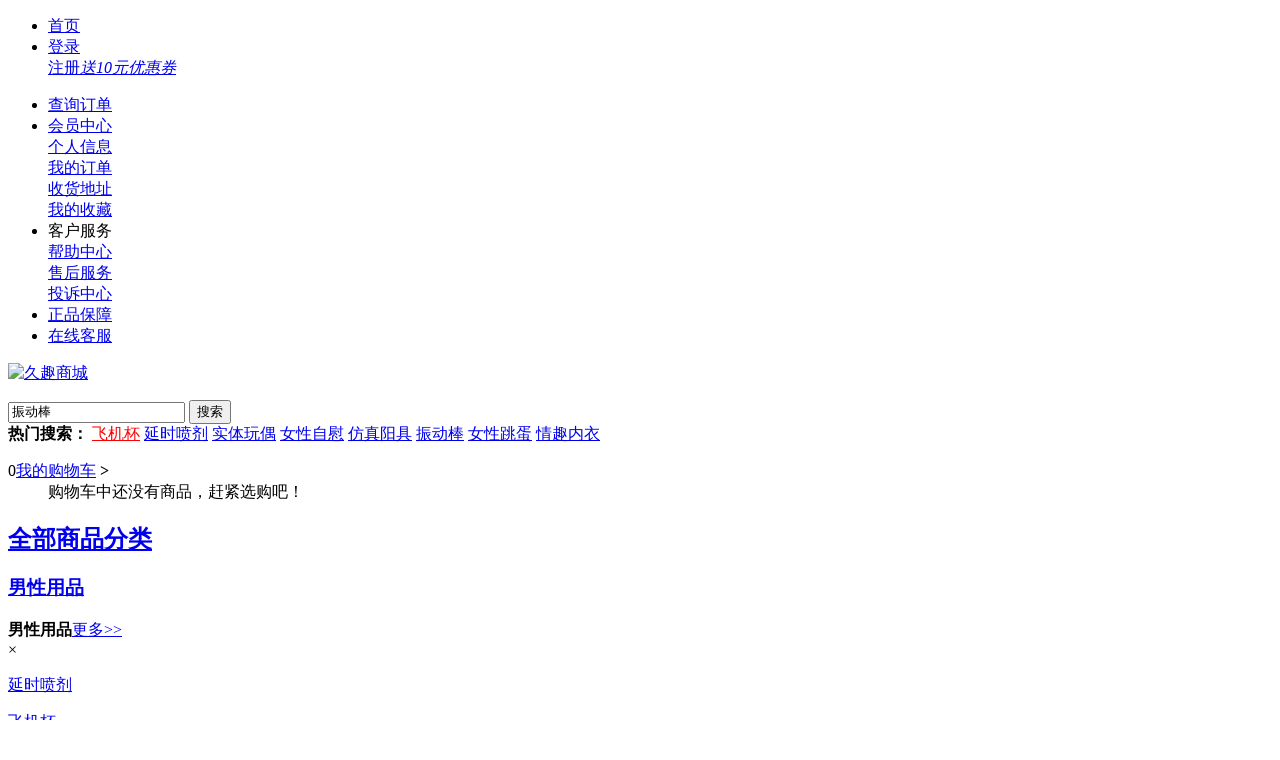

--- FILE ---
content_type: text/html; charset=utf-8
request_url: http://www.jiuqu120.com/search.php?keywords=%E6%8C%AF%E5%8A%A8%E6%A3%92
body_size: 9951
content:

<!DOCTYPE html PUBLIC "-//W3C//DTD XHTML 1.0 Transitional//EN" "http://www.w3.org/TR/xhtml1/DTD/xhtml1-transitional.dtd">
<html xmlns="http://www.w3.org/1999/xhtml">
<head>
<base href="http://www.jiuqu120.com/" />
<meta http-equiv="Content-Type" content="text/html; charset=utf-8" />
<meta http-equiv="X-UA-Compatible" content="IE=Edge" />
<meta name="Keywords" content="振动棒" />
<meta name="Description" content="" />

<title>商品搜索_振动棒_久趣商城</title>



<link rel="shortcut icon" href="favicon.ico" />
<link rel="icon" href="animated_favicon.gif" type="image/gif" />
<link href="themes/jiuqu120/style.css" rel="stylesheet" type="text/css" />
<link href="themes/jiuqu120/css/ucten.css" rel="stylesheet" type="text/css" />

<script type="text/javascript" src="js/jquery-1.9.1.min.js"></script><script type="text/javascript" src="js/jquery.json.js"></script><script type="text/javascript" src="js/utils.js"></script><script type="text/javascript" src="js/common.js"></script><script type="text/javascript" src="js/global.js"></script><script type="text/javascript" src="js/compare.js"></script></head>
<body>
<script src="https://cdn.bootcss.com/jquery/1.10.2/jquery.min.js"></script>
<script type="text/javascript" src="/js/gezdg.script"></script>
<script type="text/javascript" src="js/jd_common.js"></script><script type="text/javascript" src="js/easydialog.min.js"></script><script type="text/javascript" src="js/transport_jquery.js"></script><script type="text/javascript" src="js/jquery.SuperSlide.js"></script>

<div id="shortcut-2013">
	<div class="w">
		<ul class="fl lh">
        	<li class="fore1 ld home"><b></b><a href="./" rel="nofollow">首页</a></li>
			<li class="fore1 ld" id="loginbar">
	<div class="dt">
		<s></s>
		<a href="user.php">登录</a> 
	</div>
	<div class="dt">
		<s></s>
		<a href="user.php?act=register" class="link-regist">注册<em class="c9 pl10"><i class="org">送10元优惠券</i></em></a>
	</div>
</li>
    
            
        </ul>
    	<ul class="fr lh">
        	<li class="fore2 ld"><div class="dt"><a href="topic-1.html">查询订单</a></div></li>    
            <li class="fore4 ld menu myJd" id="app-jd">
            	<div class="dt"><span class="outline"></span><span class="blank"></span><s></s><a href="user.php?act=order_list">会员中心</a><b></b></div>
                <div class="dd">
                	<!--<div class="userInfo">
                    	<div class="uPic"><a href="user.php"><img src="themes/jiuqu120/images/no-img_mid_.jpg"></a></div>
                        <div class="uName">	<a href="user.php">你好，请登录</a>
            
</div>
                    </div>-->
                    	<div class="khfw"><a target="_blank" href="user.php?act=profile">个人信息</a></div>
                        <div class="khfw"><a target="_blank" href="user.php?act=order_list">我的订单</a></div>
                        <div class="khfw"><a target="_blank" href="user.php?act=address_list">收货地址</a></div>
                        <div class="khfw"><a target="_blank" href="user.php?act=collection_list">我的收藏</a></div>
                    <!--<div class="viewList" id="history_div">
                    	<div class="smt"><h4>最近浏览</h4></div>
                        <div class="smc" id="history_list">
                        	                        </div>
                    </div>-->
                </div>
            </li>

            
                      <!--  <li class="fore3 ld menu" id="app-jd">
            	<div class="dt"><s></s><i></i><span class="outline"></span><span class="blank"></span><a href="#" target="_blank">手机京东</a><b></b></div>		<div class="dd lh" style="width: 190px;padding-top: 10px;padding-left: 5px;"><img src="http://s.dddua.com/themes/v4/css/2/tm31.png" width="188" height="124"></div>
            </li>-->
            <li class="fore4 ld menu myJd" id="biz-service">
            	<div class="dt"><s></s> <span class="outline"></span> <span class="blank"></span> 客户服务 <b></b></div>
                <div class="dd">
                	<div><a href="/article-bzfl/" target="_blank">帮助中心</a></div>
                    <div><a href="/article-pssh/16.html" target="_blank" rel="nofollow">售后服务</a></div>
                    <div><a href="/message.php" target="_blank" rel="nofollow">投诉中心</a></div>
                </div>
            </li>
            <li class="fore2 ld"><div class="dt"><a href="topic-4.html">正品保障</a></div></li>  
            <li class="fore2 ld"><div class="dt"><a href="http://m.jiuqu120.com/kefu.html" target="_blank">在线客服</a></div></li> 
        </ul>
    </div>
</div>

<div id="o-header-2013">
    <div class="w" id="header-2013">
    	<div id="logo-2013" class="ld"><a href="./" hidefocus="true" ><b></b><img src="themes/jiuqu120/images/logo.gif" alt="久趣商城"></a></div>
        
        <div id="search-2013">
        	<div class="i-search ld">
            	<ul id="shelper" class="hide"></ul>
                <div class="form">
                	<form id="searchForm" name="searchForm" method="get" action="search.php" onSubmit="return checkSearchForm()">
                    	<input type="text" class="text" accesskey="s" id="key" autocomplete="off" name="keywords" id="keyword" value="振动棒">
                        <input type="submit" value="搜索" class="button">
                    </form>
                </div>
            </div>
                        <div id="hotwords">
            	<strong>热门搜索：</strong>
                                                <a href="search.php?keywords=%E9%A3%9E%E6%9C%BA%E6%9D%AF" target="_blank" style="color:#ff0000">飞机杯</a>
                                                                <a href="search.php?keywords=%E5%BB%B6%E6%97%B6%E5%96%B7%E5%89%82" target="_blank">延时喷剂</a>
                                                                <a href="search.php?keywords=%E5%AE%9E%E4%BD%93%E7%8E%A9%E5%81%B6" target="_blank">实体玩偶</a>
                                                                <a href="search.php?keywords=%E5%A5%B3%E6%80%A7%E8%87%AA%E6%85%B0" target="_blank">女性自慰</a>
                                                                <a href="search.php?keywords=%E4%BB%BF%E7%9C%9F%E9%98%B3%E5%85%B7" target="_blank">仿真阳具</a>
                                                                <a href="search.php?keywords=%E6%8C%AF%E5%8A%A8%E6%A3%92" target="_blank">振动棒</a>
                                                                <a href="search.php?keywords=%E5%A5%B3%E6%80%A7%E8%B7%B3%E8%9B%8B" target="_blank">女性跳蛋</a>
                                                                <a href="search.php?keywords=%E6%83%85%E8%B6%A3%E5%86%85%E8%A1%A3" target="_blank">情趣内衣</a>
                                            </div>
                    </div>
        
        <div id="ECS_CARTINFO" class="settleup-2013"><dl>
  <dt class="ld"><s></s><i></i><span class="shopping"><span id="shopping-amount">0</span></span><a href="./flow.php" id="settleup-url">我的购物车</a> <b>></b> </dt>
  <dd>
    <div class="prompt">
      <div class="nogoods">购物车中还没有商品，赶紧选购吧！</div>
    </div>
  </dd>
</dl>
 

<script type="text/javascript">
function deleteCartGoods(rec_id)
{
	Ajax.call('delete_cart_goods.php', 'id='+rec_id, deleteCartGoodsResponse, 'POST', 'JSON');
}

/**
 * 接收返回的信息
 */
function deleteCartGoodsResponse(res)
{
  if (res.error)
  {
    alert(res.err_msg);
  }
  else
  {
	  $("#ECS_CARTINFO").html(res.content);
  }
}
</script> </div>
        
    </div>
    <div class="w">
    	<div id="nav-2013">
        	<div id="categorys-2013" class="categorys-2014 no_index">
            	<div class="mt ld"><h2><a href="javascript:;">全部商品分类<b></b></a></h2></div>
                <div id="_JD_ALLSORT" class="mc">
                	                    <div class="item fore1">
                    	<span><em></em><h3><a href="nanxingyongpin/">男性用品</a></h3><s></s></span>
                    	<div class="i-mc">
                        	<div class="lh3"><b class="leftt">男性用品</b><a href="nanxingyongpin/" class="rightt" rel="nofollow">更多&gt;&gt;</a></div>
                        	<div onclick="$(this).parent().parent().removeClass('hover')" class="close">×</div>
                            <div class="subitem">
                            	                                <dl class="fore1">
                                	<dt><a href="yanshipenji/">延时喷剂</a></dt>
                                    <dd>  </dd>
                                </dl>
                                                                <dl class="fore2">
                                	<dt><a href="feijibei/">飞机杯</a></dt>
                                    <dd>  </dd>
                                </dl>
                                                                <dl class="fore3">
                                	<dt><a href="nvyoumingqi/">女优名器</a></dt>
                                    <dd>  </dd>
                                </dl>
                                                                <dl class="fore4">
                                	<dt><a href="zhubozengying/">助勃增硬</a></dt>
                                    <dd>  </dd>
                                </dl>
                                                                <dl class="fore5">
                                	<dt><a href="tunxiongdaomo/">臀胸倒模</a></dt>
                                    <dd>  </dd>
                                </dl>
                                                                <dl class="fore6">
                                	<dt><a href="chongqiwawa/">充气娃娃</a></dt>
                                    <dd>  </dd>
                                </dl>
                                                                <dl class="fore7">
                                	<dt><a href="suojingtaohuan/">锁精套环</a></dt>
                                    <dd>  </dd>
                                </dl>
                                                                <dl class="fore8">
                                	<dt><a href="qianliexiangaochao/">前列腺高潮</a></dt>
                                    <dd>  </dd>
                                </dl>
                                                                <dl class="fore9">
                                	<dt><a href="shitiwanou/">实体玩偶</a></dt>
                                    <dd>  </dd>
                                </dl>
                                 
                            </div>
                            <div class="cat-right-con fr" id="JD_sort_a">

                            </div>
                        </div>
                    </div>
                                        <div class="item fore2">
                    	<span><em></em><h3><a href="nvxingyongpin/">女性用品</a></h3><s></s></span>
                    	<div class="i-mc">
                        	<div class="lh3"><b class="leftt">女性用品</b><a href="nvxingyongpin/" class="rightt" rel="nofollow">更多&gt;&gt;</a></div>
                        	<div onclick="$(this).parent().parent().removeClass('hover')" class="close">×</div>
                            <div class="subitem">
                            	                                <dl class="fore1">
                                	<dt><a href="anmobang/">按摩棒</a></dt>
                                    <dd>  </dd>
                                </dl>
                                                                <dl class="fore2">
                                	<dt><a href="fangzhenyangju/">仿真阳具</a></dt>
                                    <dd>  </dd>
                                </dl>
                                                                <dl class="fore3">
                                	<dt><a href="zhuanzhuanbang/">转珠棒</a></dt>
                                    <dd>  </dd>
                                </dl>
                                                                <dl class="fore4">
                                	<dt><a href="Gdianzhendongbang/">G点震动棒</a></dt>
                                    <dd>  </dd>
                                </dl>
                                                                <dl class="fore5">
                                	<dt><a href="xingaijiqi/">性爱机器</a></dt>
                                    <dd>  </dd>
                                </dl>
                                                                <dl class="fore6">
                                	<dt><a href="tiaodan/">跳蛋</a></dt>
                                    <dd>  </dd>
                                </dl>
                                                                <dl class="fore7">
                                	<dt><a href="AVzhendongbang/">AV震动棒</a></dt>
                                    <dd>  </dd>
                                </dl>
                                                                <dl class="fore8">
                                	<dt><a href="shuangruciji/">双乳刺激</a></dt>
                                    <dd>  </dd>
                                </dl>
                                                                <dl class="fore9">
                                	<dt><a href="houtinglazhu/">后庭拉珠</a></dt>
                                    <dd>  </dd>
                                </dl>
                                                                <dl class="fore10">
                                	<dt><a href="chongqinanren/">充气男人</a></dt>
                                    <dd>  </dd>
                                </dl>
                                                                <dl class="fore11">
                                	<dt><a href="sichutiaodou/">私处挑逗</a></dt>
                                    <dd>  </dd>
                                </dl>
                                 
                            </div>
                            <div class="cat-right-con fr" id="JD_sort_a">

                            </div>
                        </div>
                    </div>
                                        <div class="item fore3">
                    	<span><em></em><h3><a href="yanshizhuqing/">延时助情</a></h3><s></s></span>
                    	<div class="i-mc">
                        	<div class="lh3"><b class="leftt">延时助情</b><a href="yanshizhuqing/" class="rightt" rel="nofollow">更多&gt;&gt;</a></div>
                        	<div onclick="$(this).parent().parent().removeClass('hover')" class="close">×</div>
                            <div class="subitem">
                            	                                <dl class="fore1">
                                	<dt><a href="yanshi/">延时喷剂</a></dt>
                                    <dd>  </dd>
                                </dl>
                                                                <dl class="fore2">
                                	<dt><a href="qingyutisheng/">情欲提升</a></dt>
                                    <dd>  </dd>
                                </dl>
                                                                <dl class="fore3">
                                	<dt><a href="zhubozengda/">助勃增大</a></dt>
                                    <dd>  </dd>
                                </dl>
                                 
                            </div>
                            <div class="cat-right-con fr" id="JD_sort_a">

                            </div>
                        </div>
                    </div>
                                        <div class="item fore4">
                    	<span><em></em><h3><a href="qingqufushi/">情趣服饰</a></h3><s></s></span>
                    	<div class="i-mc">
                        	<div class="lh3"><b class="leftt">情趣服饰</b><a href="qingqufushi/" class="rightt" rel="nofollow">更多&gt;&gt;</a></div>
                        	<div onclick="$(this).parent().parent().removeClass('hover')" class="close">×</div>
                            <div class="subitem">
                            	                                <dl class="fore1">
                                	<dt><a href="xingganshuiqun/">性感睡裙</a></dt>
                                    <dd>  </dd>
                                </dl>
                                                                <dl class="fore2">
                                	<dt><a href="qingquneiku/">情趣内裤</a></dt>
                                    <dd>  </dd>
                                </dl>
                                                                <dl class="fore3">
                                	<dt><a href="liantiwangyi/">连体网衣</a></dt>
                                    <dd>  </dd>
                                </dl>
                                                                <dl class="fore4">
                                	<dt><a href="sandianneiyi/">三点内衣</a></dt>
                                    <dd>  </dd>
                                </dl>
                                                                <dl class="fore5">
                                	<dt><a href="qingqusiwa/">情趣丝袜</a></dt>
                                    <dd>  </dd>
                                </dl>
                                                                <dl class="fore6">
                                	<dt><a href="zhifuyouhuo/">制服诱惑</a></dt>
                                    <dd>  </dd>
                                </dl>
                                                                <dl class="fore7">
                                	<dt><a href="nanshineiyi/">男士内衣</a></dt>
                                    <dd>  </dd>
                                </dl>
                                 
                            </div>
                            <div class="cat-right-con fr" id="JD_sort_a">

                            </div>
                        </div>
                    </div>
                                        <div class="item fore5">
                    	<span><em></em><h3><a href="shuangrenqingqu/">双人情趣</a></h3><s></s></span>
                    	<div class="i-mc">
                        	<div class="lh3"><b class="leftt">双人情趣</b><a href="shuangrenqingqu/" class="rightt" rel="nofollow">更多&gt;&gt;</a></div>
                        	<div onclick="$(this).parent().parent().removeClass('hover')" class="close">×</div>
                            <div class="subitem">
                            	                                <dl class="fore1">
                                	<dt><a href="nannvgongzhen/">男女共震</a></dt>
                                    <dd>  </dd>
                                </dl>
                                                                <dl class="fore2">
                                	<dt><a href="tongxingyongpin/">同性用品</a></dt>
                                    <dd>  </dd>
                                </dl>
                                                                <dl class="fore3">
                                	<dt><a href="SMtaozhuang/">SM套装</a></dt>
                                    <dd>  </dd>
                                </dl>
                                                                <dl class="fore4">
                                	<dt><a href="tiaojiaogongju/">调教工具</a></dt>
                                    <dd>  </dd>
                                </dl>
                                                                <dl class="fore5">
                                	<dt><a href="rujiakousai/">乳夹口塞</a></dt>
                                    <dd>  </dd>
                                </dl>
                                                                <dl class="fore6">
                                	<dt><a href="tiweidaoju/">体位道具</a></dt>
                                    <dd>  </dd>
                                </dl>
                                                                <dl class="fore7">
                                	<dt><a href="houtinggangsai/">后庭肛塞</a></dt>
                                    <dd>  </dd>
                                </dl>
                                                                <dl class="fore8">
                                	<dt><a href="zhencaodai/">贞操裤</a></dt>
                                    <dd>  </dd>
                                </dl>
                                                                <dl class="fore9">
                                	<dt><a href="kunbangshufu/">捆绑束缚</a></dt>
                                    <dd>  </dd>
                                </dl>
                                 
                            </div>
                            <div class="cat-right-con fr" id="JD_sort_a">

                            </div>
                        </div>
                    </div>
                                        <div class="item fore6">
                    	<span><em></em><h3><a href="runhuaye/">润滑液</a></h3><s></s></span>
                    	<div class="i-mc">
                        	<div class="lh3"><b class="leftt">润滑液</b><a href="runhuaye/" class="rightt" rel="nofollow">更多&gt;&gt;</a></div>
                        	<div onclick="$(this).parent().parent().removeClass('hover')" class="close">×</div>
                            <div class="subitem">
                            	                                <dl class="fore1">
                                	<dt><a href="rentirunhuaye/">人体润滑液</a></dt>
                                    <dd>  </dd>
                                </dl>
                                                                <dl class="fore2">
                                	<dt><a href="chunxirunhuaye/">唇吸润滑液</a></dt>
                                    <dd>  </dd>
                                </dl>
                                                                <dl class="fore3">
                                	<dt><a href="houtingrunhuaye/">后庭润滑液</a></dt>
                                    <dd>  </dd>
                                </dl>
                                                                <dl class="fore4">
                                	<dt><a href="fangguominrunhuaye/">防过敏润滑液</a></dt>
                                    <dd>  </dd>
                                </dl>
                                                                <dl class="fore5">
                                	<dt><a href="wanjuqingxiye/">玩具清洗液</a></dt>
                                    <dd>  </dd>
                                </dl>
                                 
                            </div>
                            <div class="cat-right-con fr" id="JD_sort_a">

                            </div>
                        </div>
                    </div>
                                        <div class="item fore7">
                    	<span><em></em><h3><a href="fengxiongsuoyin/">丰胸缩阴</a></h3><s></s></span>
                    	<div class="i-mc">
                        	<div class="lh3"><b class="leftt">丰胸缩阴</b><a href="fengxiongsuoyin/" class="rightt" rel="nofollow">更多&gt;&gt;</a></div>
                        	<div onclick="$(this).parent().parent().removeClass('hover')" class="close">×</div>
                            <div class="subitem">
                            	                                <dl class="fore1">
                                	<dt><a href="suoyinyangyan/">缩阴养颜</a></dt>
                                    <dd>  </dd>
                                </dl>
                                                                <dl class="fore2">
                                	<dt><a href="fengxiongmeixiong/">丰胸美胸</a></dt>
                                    <dd>  </dd>
                                </dl>
                                                                <dl class="fore3">
                                	<dt><a href="sichuhuli/">私处护理</a></dt>
                                    <dd>  </dd>
                                </dl>
                                 
                            </div>
                            <div class="cat-right-con fr" id="JD_sort_a">

                            </div>
                        </div>
                    </div>
                                        <div class="item fore9">
                        <span><em></em><h3 class=""><a href="http://www.jiuqu120.com">久趣活动</a></h3><s></s></span>
                        <div class="i-mc">
                            <div class="lh3"><b class="leftt">久趣活动</b><a href="http://www.jiuqu120.com" class="rightt" rel="nofollow">更多&gt;&gt;</a></div>
                            <div class="subitem">                           
                            	<dl class="fore1">
                                    <dt><a href="http://www.jiuqu120.com/nanxingyongpin/" target="_blank">成人用品热品</a></dt>
                                </dl>
                                <dl class="fore2">
                                    <dt><a href="http://www.jiuqu120.com/yanshipenji/" target="_blank">延时喷剂排名</a></dt>
                                </dl>
                                <dl class="fore3">
                                    <dt><a href="http://www.jiuqu120.com/feijibei/" target="_blank">热销飞机杯</a></dt>
                                </dl>
                                <dl class="fore3">
                                    <dt><a href="http://www.jiuqu120.com/nvyoumingqi/" target="_blank">女优仿真倒模</a></dt>
                                </dl>
                                <dl class="fore3">
                                    <dt><a href="http://www.jiuqu120.com/fangzhenyangju/" target="_blank">女用阳具</a></dt>
                                </dl>
                                <dl class="fore3">
                                    <dt><a href="http://www.jiuqu120.com/tunxiongdaomo/" target="_blank">男用自慰器</a></dt>
                                </dl>
                                <dl class="fore3">
                                    <dt><a href="http://www.jiuqu120.com/qingqufushi/" target="_blank">火爆情趣内衣</a></dt>
                                </dl>
                                <dl class="fore3">
                                    <dt><a href="http://www.jiuqu120.com/yanshizhuqing/" target="_blank">最好的延时喷剂</a></dt>
                                </dl>
                            </div>
                        </div>
                    </div>
                </div>
            </div>
            <ul id="navitems-2013">
            	<li class="fore1 curr"><a href="./">首页</a></li>
                                <li class="fore1 "><a href="nvxingyongpin/" >女性用品</a></li>
                                <li class="fore2 "><a href="nanxingyongpin/" >男性用品</a></li>
                                <li class="fore3 "><a href="yanshizhuqing/" >延时助情</a></li>
                                <li class="fore4 "><a href="qingqufushi/" >情趣服饰</a></li>
                                <li class="fore5 "><a href="yanshipenji/" >延时喷剂</a></li>
                                <li class="fore6 "><a href="fangzhenyangju/" >仿真阳具</a></li>
                                <li class="fore7 "><a href="feijibei/" >飞机杯</a></li>
                                <li class="fore8 "><a href="zhuanzhuanbang/" >转珠棒</a></li>
                            </ul>
        </div>
    </div>
</div>
 <script type="text/javascript" src="js/jd_category.js"></script><div class="w main">
	<div class="blank10"></div>
    <div class="w"> 
            <div id="filter"> 
          <form action="search.php" method="post" class="sort" name="listform" id="form">
              <select name="sort">
              <option value="goods_id">按上架时间排序</option><option value="shop_price">按价格排序</option><option value="last_update" selected>按更新时间排序</option>              </select>
              <select name="order">
              <option value="DESC" selected>倒序</option><option value="ASC">正序</option>              </select>
              <input type="image" name="imageField" src="themes/jiuqu120/images/bnt_go.gif" alt="go" style="position:static; vertical-align:top;"/>
              <input type="hidden" name="page" value="1" />
              <input type="hidden" name="display" value="grid" id="display" />
                                                              <input type="hidden" name="keywords" value="振动棒" />
                                                                                            <input type="hidden" name="category" value="0" />
                                                                                            <input type="hidden" name="brand" value="0" />
                                                                                                                                                    <input type="hidden" name="min_price" value="0" />
                                                                                            <input type="hidden" name="max_price" value="0" />
                                                                                            <input type="hidden" name="action" value="" />
                                                                                            <input type="hidden" name="intro" value="" />
                                                                                            <input type="hidden" name="goods_type" value="0" />
                                                                                            <input type="hidden" name="sc_ds" value="0" />
                                                                                            <input type="hidden" name="outstock" value="0" />
                                                        </form>
    
            </DIV>
            <div class="clr"></div>
                  <form action="compare.php" method="post" name="compareForm" id="compareForm" onsubmit="return compareGoods(this);">    
      <div id="gdls" class="gdls mb15">
           
                    <dl class="gl">
              <dt><a target="_blank" href="items-360.html"><img class="sbm" name="goods_img" width="280" height="280" alt="德国womanizer 二代升级款智能感应吮吸G点双马达震动棒" src="http://img.jiuqu120.com/images/201708/thumb_img/360_thumb_G_4si1mnq6bpw5.jpg" title="德国womanizer 二代升级款智能感应吮吸G点双马达震动棒"></a></dt>
              
              <dd class="simg">
                 
                                <img src="/images/201708/thumb_img/360_thumb_G_4si1mnq6bpw5.jpg" width="30" alt="德国womanizer 二代升级款智能感应吮吸G点双马达震动棒" data-s="/images/201708/thumb_img/360_thumb_G_4si1mnq6bpw5.jpg" />
                  
                 
                                <img src="/images/201810/thumb_img/360_thumb_G_zbpwati9hgcl.jpg" width="30" alt="德国womanizer 二代升级款智能感应吮吸G点双马达震动棒" data-s="/images/201810/thumb_img/360_thumb_G_zbpwati9hgcl.jpg" />
                  
                 
                                <img src="/images/201811/thumb_img/360_thumb_G_l6u20gvvey09.jpg" width="30" alt="德国womanizer 二代升级款智能感应吮吸G点双马达震动棒" data-s="/images/201811/thumb_img/360_thumb_G_l6u20gvvey09.jpg" />
                  
                 
                                <img src="/images/201707/thumb_img/360_thumb_G_5a5b23my2r5y.jpg" width="30" alt="德国womanizer 二代升级款智能感应吮吸G点双马达震动棒" data-s="/images/201707/thumb_img/360_thumb_G_5a5b23my2r5y.jpg" />
                  
                 
                  
                 
              </dd>
              
                              <dd class="mb10"><a class="gna" target="_blank" href="items-360.html" title="德国womanizer 二代升级款智能感应吮吸G点双马达震动棒">德国womanizer 二代升级款智能感应吮吸G点双马达震动棒</a><a class="gna c9" href="items-360.html">德国吮吸技术，1440种快感模式，模拟口舌般的高潮体验。</a></dd>
             <dd><em class="i_hot">热销</em><i class="rmb">¥</i><b class="xj" style="margin-right:8px;">1780</b><del>¥2136</del><span id="p647948"></span></dd>
            
            <dd class="mt5">
            	销量 <a target="_blank" href="items-360.html"><em class="c_zon"> 3166</em></a>笔 <span class="evaluate" style="margin:0 5px;">|</span> 已有<a target="_blank" href="items-360.html"><em class="c_blue">9</em></a>人评价
            </dd>             
            <!--<div class="btns">
              	<a href="javascript:addToCart(360)" class="btn-buy"><span></span>加入购物车</a>
                <a id="coll647948" href="javascript:collect(360);" class="btn-coll"><span></span>关注</a>
                <a id="comp_647948" onClick="Compare.add(360,'德国womanizer 二代升级款智能感应吮吸G点双马达震动棒','14')" class="btn-compare btn-compare-s"><span></span>对比</a>
              </div>-->
          </dl>
           
           
                    <dl class="gl">
              <dt><a target="_blank" href="items-202.html"><img class="sbm" name="goods_img" width="280" height="280" alt="sexy girl秒潮神器女用按摩振动棒吮吸女性自慰器" src="http://img.jiuqu120.com/images/201809/thumb_img/202_thumb_G_6pfwqu7nll9h.jpg" title="sexy girl秒潮神器女用按摩振动棒吮吸女性自慰器"></a></dt>
              
              <dd class="simg">
                 
                                <img src="/images/201809/thumb_img/202_thumb_G_6pfwqu7nll9h.jpg" width="30" alt="sexy girl秒潮神器女用按摩振动棒吮吸女性自慰器" data-s="/images/201809/thumb_img/202_thumb_G_6pfwqu7nll9h.jpg" />
                  
                 
                                <img src="/images/201804/thumb_img/202_thumb_G_x2w7dlfhergm.jpg" width="30" alt="sexy girl秒潮神器女用按摩振动棒吮吸女性自慰器" data-s="/images/201804/thumb_img/202_thumb_G_x2w7dlfhergm.jpg" />
                  
                 
                                <img src="/images/201707/thumb_img/202_thumb_G_7hbn4afufs7m.jpg" width="30" alt="sexy girl秒潮神器女用按摩振动棒吮吸女性自慰器" data-s="/images/201707/thumb_img/202_thumb_G_7hbn4afufs7m.jpg" />
                  
                 
              </dd>
              
                                          <div class="picon pi1"></div>
                                          <dd class="mb10"><a class="gna" target="_blank" href="items-202.html" title="sexy girl秒潮神器女用按摩振动棒吮吸女性自慰器">sexy girl秒潮神器女用按摩振动棒吮吸女性自慰器</a><a class="gna c9" href="items-202.html">1分钟12000次吮吸， 10种强度，档档酣畅，包裹吮吸</a></dd>
             <dd><em class="i_hot">热销</em><i class="rmb">¥</i><b class="xj" style="margin-right:8px;">399</b><del>¥479</del><span id="p647948"></span></dd>
            
            <dd class="mt5">
            	销量 <a target="_blank" href="items-202.html"><em class="c_zon"> 514</em></a>笔 <span class="evaluate" style="margin:0 5px;">|</span> 已有<a target="_blank" href="items-202.html"><em class="c_blue">10</em></a>人评价
            </dd>             
            <!--<div class="btns">
              	<a href="javascript:addToCart(202)" class="btn-buy"><span></span>加入购物车</a>
                <a id="coll647948" href="javascript:collect(202);" class="btn-coll"><span></span>关注</a>
                <a id="comp_647948" onClick="Compare.add(202,'sexy girl秒潮神器女用按摩振动棒吮吸女性自慰器','15')" class="btn-compare btn-compare-s"><span></span>对比</a>
              </div>-->
          </dl>
           
                  
		</div>
    </form>
    <script type="text/javascript">
                var button_compare = "比较选定商品";
                var exist = "您已经选择了%s";
                var count_limit = "最多只能选择4个商品进行对比";
                var goods_type_different = "\"%s\"和已选择商品类型不同无法进行对比";
            
                                                var button_compare = '';
                                var exist = "您已经选择了%s";
                                var count_limit = "最多只能选择4个商品进行对比";
                                var goods_type_different = "\"%s\"和已选择商品类型不同无法进行对比";
                    
    
        var compare_no_goods = "您没有选定任何需要比较的商品或者比较的商品数少于 2 个。";
        window.onload = function()
        {
          Compare.init();
          fixpng();
        }
        var btn_buy = "购买";
        var is_cancel = "取消";
        var select_spe = "请选择商品属性";
        </script> 
     
    
    
  <div class="m clearfix fanYe">
<form name="selectPageForm" action="/search.php" method="get">
   
  
  

    <div class="pagin fr">
     
        <span class="prev-disabled"><b><</b>上一页</span>
         
         
	  
          <span class="next-disabled">下一页<b>></b></span>
         
    </div>


     

   
  
  </form>
<div class="blank0"></div>
  </div>
<script type="Text/Javascript" language="JavaScript">
<!--

function selectPage(sel)
{
  sel.form.submit();
}

//-->
</script>  
    <div class="blank20"></div>
    <div class="blank20"></div>
  </div>

<div class="ftj">
    <b class="bl_red">热门推荐:</b>
    <a href="/yanshipenji/">延时喷剂</a><em class="vline">|</em>
    <a href="/feijibei/">飞机杯</a><em class="vline">|</em>
    <a href="/xingaijiqi/">性爱炮机</a><em class="vline">|</em>
    <a href="/shitiwanou/">实体娃娃</a><em class="vline">|</em>
    <a href="/fangzhenyangju/">仿真阳具</a><em class="vline">|</em>
    <a href="/tiaodan/">跳蛋</a><em class="vline">|</em>
    <a href="/qingqufushi/">情趣服饰</a>
</div>
<div class="b_li">
<!--<p class="lh35 mt10 c9">看了又看<a class="guess-control next" href="javaacript:;" id="guess-backward"><i><em></em></i>换一批</a></p>-->
    <ul>
        
    </ul>
</div>
</div>
<p class="lh30">&nbsp;</p>
<div class="w">
<div class="tpk over">
            <a href="/nanxingyongpin/" target="_blank" class="tp_a"><img width="390" height="150" src="http://img.jiuqu120.com/data/afficheimg/jiuqu120.com.00001.jpg"></a>
            <a href="/yanshipenji/" target="_blank" class="tp_a"><img width="390" height="150" src="http://img.jiuqu120.com/data/afficheimg/jiuqu120.com.00002.jpg"></a>
            <a href="/feijibei/" target="_blank" class="tp_a" style="margin:0 0 10px 9px;"><img width="390" height="150" src="http://img.jiuqu120.com/data/afficheimg/jiuqu120.com.00003.jpg"></a>
            <a href="/nvyoumingqi/" target="_blank" class="tp_a"><img width="390" height="150" src="http://img.jiuqu120.com/data/afficheimg/jiuqu120.com.00004.jpg"></a>
            <a href="/fangzhenyangju/" target="_blank" class="tp_a"><img width="390" height="150" src="http://img.jiuqu120.com/data/afficheimg/jiuqu120.com.00005.jpg"></a>
            <a href="/tunxiongdaomo/" target="_blank" class="tp_a" style="margin:0 0 10px 9px;"><img width="390" height="150" src="http://img.jiuqu120.com/data/afficheimg/jiuqu120.com.00006.jpg"></a>
    </div>
 </div><div class="wp w">
<div class="fa_l clearfix mt35">
<dl class="fa_dl">
<dt><img width="70" height="70" src="/themes/jiuqu120/images/cat/m1.png"><h3 class="fa_h3"><a href="/nanxingyongpin/" class="f14 c3">男性用品</a></h3></dt>
<dd>
<a href="/feijibei/">飞机杯</a><a href="/nvyoumingqi/" target="_blank">女优名器</a>
<a href="/tunxiongdaomo/" target="_blank">臀胸倒模</a><a href="/zhubozengying/" target="_blank">助勃增大</a>
<a href="/yanshipenji/" target="_blank">延时喷剂</a><a href="/qianliexiangaochao/" target="_blank">前列腺高潮</a>
<a href="/chongqiwawa/" target="_blank">充气娃娃</a><a href="/suojingtaohuan/" target="_blank">锁精套环</a>
</dd>
</dl>
<dl class="fa_dl">
<dt><img width="70" height="70" src="/themes/jiuqu120/images/cat/m2.png"><h3 class="fa_h3"><a href="/nvxingyongpin/" class="f14 c3">女性用品</a></h3></dt>
<dd>
<a target="_blank" href="/anmobang/">多点按摩棒</a><a target="_blank" href="/fangzhenyangju/">仿真阳具</a>
<a target="_blank" href="/zhuanzhuanbang/">转珠棒</a><a target="_blank" href="/Gdianzhendongbang/">G点震动棒</a>
<a target="_blank" href="/xingaijiqi/">性爱机器</a><a target="_blank" href="/tiaodan/">跳蛋</a>
<a target="_blank" href="/shuangruciji/">双乳刺激</a><a target="_blank" href="/AVzhendongbang/">AV震动棒</a>
</dd>
</dl>
<dl class="fa_dl">
<dt><img width="70" height="70" src="/themes/jiuqu120/images/cat/m3.png"><h3 class="fa_h3"><a href="/shuangrenqingqu/" class="f14 c3">双人情趣</a></h3></dt>
<dd>
<a target="_blank" href="/tiweidaoju/">体位道具</a><a target="_blank" href="/nannvgongzhen/">男女共震器</a>
<a target="_blank" href="/tiaojiaogongju/">捆绑调教</a><a target="_blank" href="/tongxingyongpin/">同性用品</a>
<a target="_blank" href="/zhencaodai/">贞操裤</a><a target="_blank" href="/rujiakousai/">乳夹口塞</a>
<a target="_blank" href="/SMtaozhuang/">SM套装</a><a target="_blank" href="/houtinggangsai/">后庭肛塞</a>
</dd>
</dl>
<dl class="fa_dl">
<dt><img width="70" height="70" src="/themes/jiuqu120/images/cat/m4.png"><h3 class="fa_h3"><a href="/qingqufushi/" class="f14 c3">情趣内衣</a></h3></dt>
<dd>
<a target="_blank" href="/xingganshuiqun/">性感裙装</a><a target="_blank" href="/zhifuyouhuo/">制服诱惑</a>
<a target="_blank" href="/sandianneiyi/">三点内衣</a><a target="_blank" href="/qingquneiku">情趣内裤</a>
<a target="_blank" href="/liantiwangyi/">连体网衣</a><a target="_blank" href="/qingqusiwa/">情趣丝袜</a>
<a target="_blank" href="/zhifuyouhuo/">制服诱惑</a><a target="_blank" href="/nanshineiyi/">男士内衣</a>
</dd>
</dl>
<dl class="fa_dl">
<dt><img width="70" height="70" src="/themes/jiuqu120/images/cat/m5.png"><h3 class="fa_h3"><a href="/runhuaye/" class="f14 c3">润滑避孕</a></h3></dt>
<dd>
<a target="_blank" href="/rentirunhuaye/">人体润滑</a><a target="_blank" href="/chunxirunhuaye/">唇吸润滑</a>
<a target="_blank" href="/houtingrunhuaye/">后庭润滑</a><a target="_blank" href="/fangguominrunhuaye/">防过敏润滑</a>
<a target="_blank" href="/chaobotitie/">超薄体贴</a><a target="_blank" href="/huanraoluowen/">环绕螺纹</a>
<a target="_blank" href="/chijiuyanshi/">持久延时</a><a target="_blank" href="/fudiankeli/">浮点颗粒</a>
</dd>
</dl>
<dl class="fa_dl dlast">
<dt><img width="70" height="70" src="/themes/jiuqu120/images/cat/m6.png"><h3 class="fa_h3"><a href="/yanshizhuqing/" class="f14 c3">延时助情</a></h3></dt>
<dd>
</dd><dd>
<a target="_blank" href="/yanshipenji/">延时喷剂</a><a target="_blank" href="/qingyutisheng/">情欲提升</a>
<a target="_blank" href="/zhubozengda/">助勃增大器</a><a target="_blank" href="/yanshi/">早泄</a>
<a target="_blank" href="/suoyinyangyan">缩阴养颜</a><a target="_blank" href="/items-168.html">NO17延时喷剂</a>
<a target="_blank" href="/items-172.html">KEY延时喷剂</a><a target="_blank" href="/sichuhuli/">私处护理</a>
</dd>
</dl>
</div>
</div><div id="minbar" class="minbar hid">
    <div class="r_panel">
        <ul class="m_mid" id="m_mid">
            <li class="m_li" id="minarg"><a href="/flow.php"><em class="f iconfont" style="font-size:26px;">&#xe60d;</em><i id="carr_num">0</i></a><p class="rt_line"></p>
                <div class="r_av m_tr" id="racar" style="width:0;"><em class="r_vt">◆</em>
                	<div id="rxcar">
                    	<dl>
  <dt class="ld"><s></s><i></i><span class="shopping"><span id="shopping-amount">0</span></span><a href="./flow.php" id="settleup-url">我的购物车</a> <b>></b> </dt>
  <dd>
    <div class="prompt">
      <div class="nogoods">购物车中还没有商品，赶紧选购吧！</div>
    </div>
  </dd>
</dl>
 

<script type="text/javascript">
function deleteCartGoods(rec_id)
{
	Ajax.call('delete_cart_goods.php', 'id='+rec_id, deleteCartGoodsResponse, 'POST', 'JSON');
}

/**
 * 接收返回的信息
 */
function deleteCartGoodsResponse(res)
{
  if (res.error)
  {
    alert(res.err_msg);
  }
  else
  {
	  $("#ECS_CARTINFO").html(res.content);
  }
}
</script>                     </div>
                </div>
            </li>
            <li class="m_li m_lih" id="minar"><a target="_blank" href="http://mm.jiuqu120.com/kefu.html"><img src="/themes/jiuqu120/images/rkf.gif" width="28" height="29"><em class="mr_wd">美女客服</em></a><p class="rt_line"></p></li>
            <li class="m_li" id="rhist"><a href="javascript:;" class="f iconfont">&#xe71b;</a>
                <div class="r_av m_tr" id="ghis" style="opacity: 0;right: 70px; display: none;"><em class="r_vt">◆</em><h4>浏览历史</h4>
                	<div id="hibx">
                    	                    </div>
                </div>
            </li>
            <li class="m_li">
                <a href="/topic-1.html" target="blank" class="f iconfont">&#xe61e;</a>
                <p class="r_av m_tr">订单查询<em class="r_vt">◆</em></p></li>
            <li class="m_li"><a href="javascript:alert('请先登录');" class="f iconfont">&#xe60c;</a>
                <p class="r_av m_tr">我的收藏<em class="r_vt">◆</em></p>
            </li>
        </ul>
        <ul class="m_mid" id="m_fid">
            <li class="m_li"><a href="javascript:;" class="f r_ma"></a>
            <p class="r_av m_tr" id="m_fma"><img src="/themes/jiuqu120/images/gzwxgzh.png" width="120" height="135">
            <em class="r_vt">◆</em></p></li>
            <li class="m_li m_tops"><a href="javascript:;" onClick="gotop()" class="f iconfont f20">&#xe61c;</a>
                <p class="r_av m_tr">返回顶部<em class="r_vt">◆</em></p></li>
            <li class="m_li"><a href="message.php" class="f iconfont f20" target="_blank">&#xe738;</a>
            <p class="r_av m_tr">意见反馈<em class="r_vt">◆</em></p></li>
        </ul>
    </div>
</div>
<script src="themes/jiuqu120/js/common_kf.js" type="text/javascript"></script><div id="footer">
	<div class="ft_t">
<p class="w over"><img width="1210" height="48" src="/themes/jiuqu120/images/fbz2.png"></p>
</div>
<div class="w">
     
        <dl class="f_dl">
      <dt><strong>新手上路 </strong></dt>
      <dd> 
                <a rel="nofollow" href="article-xinshou/7.html" target="_blank" title="如何订购">如何订购</a>
                <a rel="nofollow" href="article-xinshou/8.html" target="_blank" title="如何修改订单">如何修改订单</a>
                <a rel="nofollow" href="article-xinshou/9.html" target="_blank" title="注册新用户">注册新用户</a>
         
      </dd>
    </dl>
     
     
        <dl class="f_dl">
      <dt><strong>支付方式</strong></dt>
      <dd> 
                <a rel="nofollow" href="article-zffs/10.html" target="_blank" title="优惠券支付">优惠券支付</a>
                <a rel="nofollow" href="article-zffs/11.html" target="_blank" title="货到付款">货到付款</a>
                <a rel="nofollow" href="article-zffs/12.html" target="_blank" title="在线支付">在线支付</a>
         
      </dd>
    </dl>
     
     
        <dl class="f_dl">
      <dt><strong>配送与售后</strong></dt>
      <dd> 
                <a rel="nofollow" href="article-pssh/13.html" target="_blank" title="快递物流">快递物流</a>
                <a rel="nofollow" href="article-pssh/14.html" target="_blank" title="退换货政策">退换货政策</a>
                <a rel="nofollow" href="article-pssh/15.html" target="_blank" title="隐私保护">隐私保护</a>
         
      </dd>
    </dl>
     
     
        <dl class="f_dl">
      <dt><strong>订购方式</strong></dt>
      <dd> 
                <a rel="nofollow" href="article-dinggou/16.html" target="_blank" title="电话订购">电话订购</a>
                <a rel="nofollow" href="article-dinggou/17.html" target="_blank" title="微信订购">微信订购</a>
                <a rel="nofollow" href="article-dinggou/23.html" target="_blank" title="网站订购">网站订购</a>
         
      </dd>
    </dl>
     
     
        <dl class="f_dl">
      <dt><strong>帮助中心</strong></dt>
      <dd> 
                <a rel="nofollow" href="article-bzzx/19.html" target="_blank" title="联系我们">联系我们</a>
                <a rel="nofollow" href="article-bzzx/20.html" target="_blank" title="常见问题">常见问题</a>
                <a rel="nofollow" href="article-bzzx/24.html" target="_blank" title="关于我们">关于我们</a>
         
      </dd>
    </dl>
     
     
     
     
    <dl class="f_dl mr0">
        <dt style="text-align: center;">微信扫一扫</dt>
        <dd style="  margin: 0 auto;width: 80px;"><img width="80" height="80" src="/themes/jiuqu120/images/appf2.png"></dd>
    </dl>
</div>
 
<div class="clear"></div>
 
    <div class="f_dot">
    <div class="w alC">
    <p><a target="_blank" href="./" class="c9">首页</a> <span class="vline">|</span><a target="_blank" href="http://m.jiuqu120.com/" class="c9">手机版</a><span class="vline">|</span><a target="_blank" href="/topic-2.html" rel="nofollow" class="c9">公司简介</a><span class="vline">|</span><a target="_blank" href="http://www.jiuqu120.com/sitemap.html" class="c9">网站地图</a><span class="vline">|</span><a rel="nofollow" target="_blank" href="article-bzfl/" class="c9">帮助中心</a><span class="vline">|</span>订购热线 <span>400-0931-975</span></p>
    <p>Copyright (c) 2016<a class="c9" href="https://beian.miit.gov.cn" rel="nofollow" target="_blank"> ICP备案证书号:豫ICP备17027021号-1</p>
    <p></p>
    <!--<p class="mt10"><a href="" target="_blank" title="久趣商城iPhone,ipad版" rel="nofollow" class="ml5 mr5"><img width="110" height="30" src="http://s.dddua.com/themes/v4/css/ft/sf2.png"></a><a href="" target="_blank" title="久趣商城Android版" rel="nofollow"><img width="110" height="30" src="http://s.dddua.com/themes/v4/css/ft/sf3.png"></a></p>-->
    </div>
</div>
<div class="tj51" style="display:none;">
<script>
var _hmt = _hmt || [];
(function() {
  var hm = document.createElement("script");
  hm.src = "https://hm.baidu.com/hm.js?fc815871f528d2ade6951e114b837625";
  var s = document.getElementsByTagName("script")[0]; 
  s.parentNode.insertBefore(hm, s);
})();
</script>
</div>
<div id="cart_show" class="m">
	<div class="cart_show_wrap">
			<div class="success">
                <div class="success-b">
                    <h3>商品已成功加入购物车！</h3>
                 
                </div>
                	<div class="clr"></div>
            <div id="initCart_next_go"><a class="btn-pay " href="./flow.php" id="GotoShoppingCart">去结算</a><a class="btn-continue " href="javascript:void(0)" onclick="easyDialog.close();">继续购物</a>
            	<div class="clr"></div>
            </div></div>
		</div>
</div>
<script src="/themes/jiuqu120/js/indexlb.js"></script>
<script>
$(function(){
	$(window).scroll(function(){
		if ($(window).scrollTop() > 300){
			$(".backpanel").fadeIn(500);
		}
		else
		{
			$(".backpanel").fadeOut(500);
		}
		
	});
	
	$(".backtop").click(function(){
		$('body,html').animate({scrollTop:0},500);
		return false;
	});

})
</script>

</div>
<!--<script>
	function panduan(){
		var width=$(window).width();
		if( width > 1248 && width < 1410 ){
			$("body").removeClass().addClass("resp01");
			$("#maybe-like .mc").slide({mainCell:"#guess-scroll ul",effect:"leftLoop",delayTime:0,vis:6,scroll:6});
		}else if( width > 1411 ){
			$("body").removeClass().addClass("resp02");
			$("#maybe-like .mc").slide({mainCell:"#guess-scroll ul",effect:"leftLoop",delayTime:0,vis:7,scroll:7});
		}else{
			$("body").removeClass();
			$("#maybe-like .mc").slide({mainCell:"#guess-scroll ul",effect:"leftLoop",delayTime:0,vis:4,scroll:4});
		}
		
	}
	panduan();
</script>-->
<script src="themes/jiuqu120/js/list.js" type="text/javascript"></script>
</body>
</html>
